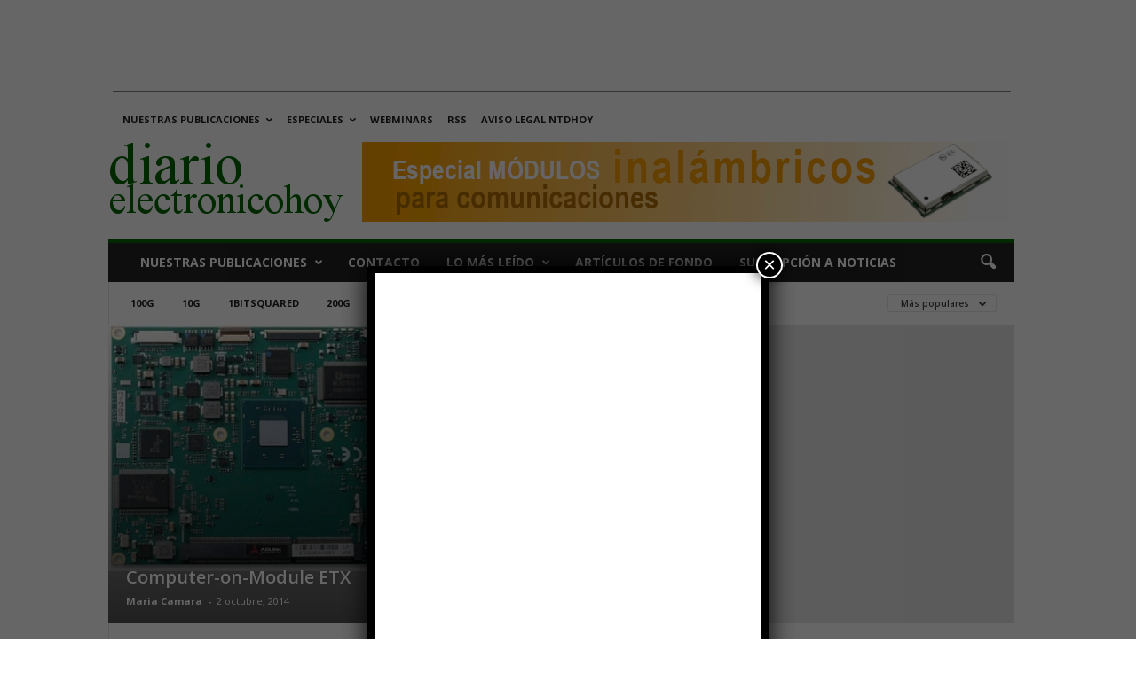

--- FILE ---
content_type: text/html; charset=utf-8
request_url: https://www.google.com/recaptcha/api2/aframe
body_size: 151
content:
<!DOCTYPE HTML><html><head><meta http-equiv="content-type" content="text/html; charset=UTF-8"></head><body><script nonce="aK_S1SLxn6ruch94zFmGiQ">/** Anti-fraud and anti-abuse applications only. See google.com/recaptcha */ try{var clients={'sodar':'https://pagead2.googlesyndication.com/pagead/sodar?'};window.addEventListener("message",function(a){try{if(a.source===window.parent){var b=JSON.parse(a.data);var c=clients[b['id']];if(c){var d=document.createElement('img');d.src=c+b['params']+'&rc='+(localStorage.getItem("rc::a")?sessionStorage.getItem("rc::b"):"");window.document.body.appendChild(d);sessionStorage.setItem("rc::e",parseInt(sessionStorage.getItem("rc::e")||0)+1);localStorage.setItem("rc::h",'1769150469068');}}}catch(b){}});window.parent.postMessage("_grecaptcha_ready", "*");}catch(b){}</script></body></html>